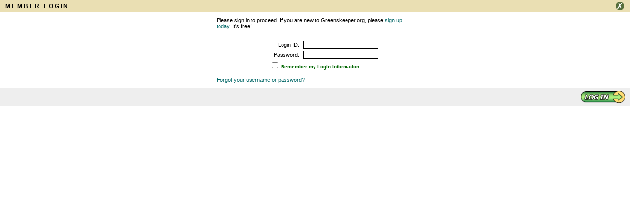

--- FILE ---
content_type: text/html;charset=UTF-8
request_url: https://www.greenskeeper.org/golf_courses/bin/v4/box_login.cfm?placeto=box%5Fsubmitreview%2Ecfm%3Fcourseid%3D2044
body_size: 1293
content:
<script type="text/javascript" src="/cf_scripts/scripts/cfform.js"></script>
<script type="text/javascript" src="/cf_scripts/scripts/masks.js"></script>

<link rel="stylesheet" href="/css/popupbox.css?v=772F206816189EF1A3E021709D62C8CF" type="text/css" media="screen" />
<link rel="stylesheet" href="/css/accounts.css?v=772F206816189EF1A3E021709D62C8CF" type="text/css" media="screen" />
<script type="text/javascript">
<!--
    _CF_checkloginform = function(_CF_this)
    {
        //reset on submit
        _CF_error_exists = false;
        _CF_error_messages = new Array();
        _CF_error_fields = new Object();
        _CF_FirstErrorField = null;


        //display error messages and return success
        if( _CF_error_exists )
        {
            if( _CF_error_messages.length > 0 )
            {
                // show alert() message
                _CF_onErrorAlert(_CF_error_messages);
                // set focus to first form error, if the field supports js focus().
                if( _CF_this[_CF_FirstErrorField].type == "text" )
                { _CF_this[_CF_FirstErrorField].focus(); }

            }
            return false;
        }else {
            return true;
        }
    }
//-->
</script>
<form name="loginform" id="loginform" action="/golf_courses/bin/v4/box_login.cfm" method="post" style="margin:0px;" onsubmit="return _CF_checkloginform(this)">
		<div align="center"><div id="submitbox">
			<div id="floatheader"><div class="clear">
				<div id="floattitle">Member Login</div>
				<div id="floatclose"><a href="javascript:self.parent.tb_remove();"><img src="/images/floatwindow/close-greenlight.png" border="0"></a></div>
			</div></div>
			<div id="floatcontent">
				<div id="loginform" style="width:400px; text-align:left;">
				Please sign in to proceed.  If you are new to Greenskeeper.org, please <a href="/accounts/signup.cfm" target="_top">sign up today</a>. It's free!
				<br /><br />

	      

		    <table width="0" border="0" cellspacing="1" cellpadding="2" align="center">
		    
			    <input type="hidden" name="process" value="processlogin">
			    <input type="hidden" name="placeto" value="box_submitreview.cfm?courseid=2044">

		      <tr><td class="column1"><p>Login ID:</p></td>
		      <td class="column2">
		        <input name="login_id" id="login_id"  type="text" maxlength="20"  size="20"  />
		      </td></tr>
		    
		      <tr><td class="column1"><p>Password:</p></td>
		      <td class="column2">
		        <input name="password" id="password"  type="password" maxlength="12"  size="20"  />
		      </td></tr>
		      
		      
		      <tr><td colspan="2" class="rememberme">
		        <input type="checkbox" name="rememberme" value="1" style="border: 0px; background-color: transparent;"> <span class="notes">Remember my Login Information.</span>
		      </td></tr>
		      
		    </table><br />
				<a href="/golf_courses/bin/v4/box_login.cfm?process=getpassword&placeto=box%5Fsubmitreview%2Ecfm%3Fcourseid%3D2044">Forgot your username or password?</a>
		    </div>
			</div>
			<div id="floatsubmitrow"><div class="clear"><div style="float:right;"><input type="image" src="/images/floatwindow/login.png" border="0" style="width:90px; border:0px;" /></div></div></div>
		</div></div>
		</form>


--- FILE ---
content_type: text/css
request_url: https://www.greenskeeper.org/css/popupbox.css?v=772F206816189EF1A3E021709D62C8CF
body_size: 991
content:
html, body {text-align:center; font-family:verdana,tahoma,arial; font-size:11px; color:#000; margin:0px;}
p, td, input, textarea, select {font-family:verdana,tahoma,arial; font-size:11px; color:#000;}
a:link, a:visited, a:active {color:#066; text-decoration:none;}
a:hover {color:#600; text-decoration:none;}
div.status {text-align:left; border:solid 1px #000; background-color:#f7f7f7; padding:8px; margin-bottom:10px;}
.status {color:#ff0000; font-weight:bold;}
.notes {font-size:10px; color:#006600; font-weight:bold;}
ul, ol {font-size:11px;}
ul.status {margin-left:20px; padding-left:20px;}

input, select, textarea {font-size:11px; font-family:verdana,tahoma,arial,times new roman; font-weight:bold; color:#000; border:solid 1px #000;}
input[type="submit"], input.submit, .submit {background:#060; font-weight:bold; color:#fff;}
.inputquicklogin {font-size: 10px; font-family: verdana, tahoma, arial, times new roman; color: #006600; font-weight: bold; border: solid 1px #cccccc; width: 100px;}
.submitquicklogin {background-color: #006600; font-size: 10px; font-family: verdana, tahoma, arial, times new roman; color: #ffffff; border: solid 1px #cccccc;}
hr {color:#444; height:1px;}

code, pre {color:#000;}
h1, h2, h3, h4, h5 {margin-top: 0px; margin-bottom: 5px; color: #030; font-weight: bold;}
h1 {font-size: 22px;}
h2 {font-size: 18px;}
h3 {font-size: 14px;}
h4 {font-size: 12px;}

/* Clear without the need for more junk in the trunk */
.clear {display:inline-block;}
.clear:after {content:"."; display:block; height:0; clear:both; visibility:hidden;}
/* Hides from IE-mac \*/
* html .clear {height:1%;}
.clear {display:block;}
/* End hide from IE-mac */

table {margin-top: 10px;}
th {padding: 2px 5px; font-size: 11px; font-weight: bold; color: #000000; background: #e6f7db;}
td {font-size: 11px;}
tr.odd {background-color:#fff;}
tr.even {background-color:#ffc;}

#submitbox table {width:100%; border-collapse:collapse; background-color:#fff;}
#submitbox td {padding:2px;}
#submitbox td.label {text-align:right;}
#submitbox td.input {text-align:left;}
#submitbox td.long {text-align:left; padding:8px;}
#floatheader {padding:2px 10px; background-color:#eadfb3; border:solid 1px #333;}
#floattitle {float:left; padding-top: 3px; font-size:12px; font-weight:bold; color:#000; letter-spacing:3px; text-transform:uppercase;}
#floatclose {float:right;}
#floatcontent {padding:10px;}
#floatsubmitrow {padding: 5px 10px; background-color:#eee; border-top:solid 1px #555; border-bottom:solid 1px #555;}

#quicksearch {width:690px; text-align:left; background-color:#eee; padding:5px; margin:0px; border:solid 1px #555;}
.qs_label {font-weight:bold;}
.qs_input {font-size:12px; width:300px; padding:2px;}

--- FILE ---
content_type: text/css
request_url: https://www.greenskeeper.org/css/accounts.css?v=772F206816189EF1A3E021709D62C8CF
body_size: 502
content:
/* Sign Up and Account Info Pages */
#accountform {text-align:center;}
#accountform p {font-size:11px;}
#accountform table {width:500px; border:solid 1px #777; border-collapse:collapse;}
#accountform th {background-color:#444F59; padding:3px 6px; border-top:solid 1px #777; border-bottom:solid 1px #777;}
#accountform th p {font-size:13px; font-weight:bold;}
#accountform td {padding:2px; vertical-align:middle;}
#accountform td.long {padding:5px 10px;}
#accountform input.accountform {border:0px; background-color:transparent;}
#accountform td.long p {color:#fd0;}
#accountform .label {font-weight:bold;}
#accountform div.status {border:solid 1px #777; background-color:#333; padding:8px; color:#ff0; margin-bottom:10px;}
.accounttitles {font-family:verdana, tahoma, arial; font-size:12px; color:#fff; font-weight :bold;}
.accountnotes {font-family:verdana, tahoma, arial; font-size:10px; color:#060;}
.accountnormal {font-family:verdana, tahoma, arial; font-size:11px; color:#060;}

/* Login Form */
#loginform {text-align:center;}
#loginform td.status {text-align:left; vertical-align:top; padding:4px 5px;}
#loginform table {width:280px; border-collapse:collapse;}
#loginform td {padding:2px 4px; vertical-align:middle;}
#loginform .rememberme {text-align:center; vertical-align:middle;}
#loginform .column1 {width:40%; text-align:right; vertical-align:middle;}
#loginform .column2 {width:60%; text-align:left; vertical-align:middle;}
#loginform .submit {text-align:right; vertical-align:middle; padding:10px 10px 5px;}

/* Validation Form */
#validationform {text-align:center;}
#validationform td.status {text-align:left; vertical-align:top; padding:4px 5px;}
#validationform table {width:280px; border-collapse:collapse; border:solid 1px #030;}
#validationform td {padding:2px 4px; vertical-align:middle;}
#validationform .rememberme {text-align:center; vertical-align:middle;}
#validationform .column1 {width:40%; text-align:right; vertical-align:middle;}
#validationform .column2 {width:60%; text-align:left; vertical-align:middle;}
#validationform .submit {text-align:right; vertical-align:middle; padding:10px 10px 5px;}

